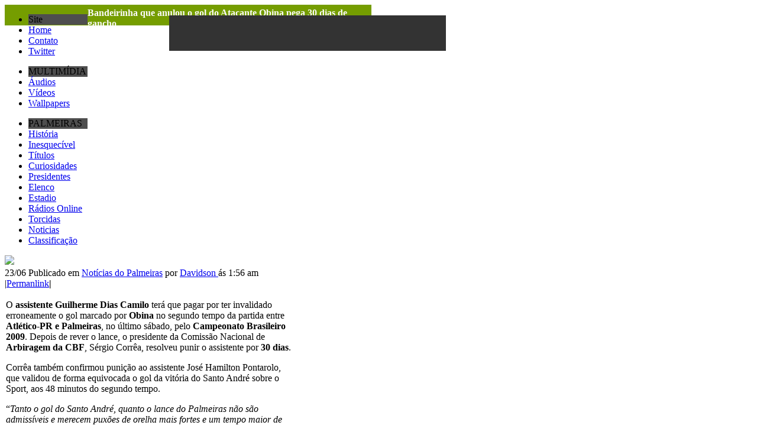

--- FILE ---
content_type: text/html; charset=UTF-8
request_url: https://www.sitedopalmeiras.com.br/bandeirinha-que-anulou-o-gol-do-atacante-obina-pega-30-dias-de-gancho/
body_size: 9438
content:
<!DOCTYPE html PUBLIC "-//W3C//DTD XHTML 1.0 Transitional//EN" "http://www.w3.org/TR/xhtml1/DTD/xhtml1-transitional.dtd">
<!--HEAD-->
<head>
<meta http-equiv="Content-Type" content="text/html; charset=utf-8" />
<title> SITE do PALMEIRAS  &raquo; Bandeirinha que anulou o gol do Atacante Obina pega 30 dias de gancho</title>
<meta name="verify-v1" content="8k9pTlyPksZuaPTPYd3xDkUUhazYK0vben6YU7lNQx0=" />
<link rel="shortcut icon" href="https://www.sitedopalmeiras.com.br/favicon.ico" />
<META NAME="author" CONTENT="Carlos Henrique de Sa Teles " />
<meta name="MSSmartTagsPreventParsing" content="true" />
<meta name='robots' content='max-image-preview:large' />
<link rel='dns-prefetch' href='//www.googletagmanager.com' />
<link rel="alternate" type="application/rss+xml" title="SITE do PALMEIRAS &raquo; Bandeirinha que anulou o gol do Atacante Obina pega 30 dias de gancho Comments Feed" href="https://www.sitedopalmeiras.com.br/bandeirinha-que-anulou-o-gol-do-atacante-obina-pega-30-dias-de-gancho/feed/" />
<script type="text/javascript">
/* <![CDATA[ */
window._wpemojiSettings = {"baseUrl":"https:\/\/s.w.org\/images\/core\/emoji\/15.0.3\/72x72\/","ext":".png","svgUrl":"https:\/\/s.w.org\/images\/core\/emoji\/15.0.3\/svg\/","svgExt":".svg","source":{"concatemoji":"https:\/\/www.sitedopalmeiras.com.br\/wp-includes\/js\/wp-emoji-release.min.js?ver=a721bdab9f13e018c15fbf481a1d7329"}};
/*! This file is auto-generated */
!function(i,n){var o,s,e;function c(e){try{var t={supportTests:e,timestamp:(new Date).valueOf()};sessionStorage.setItem(o,JSON.stringify(t))}catch(e){}}function p(e,t,n){e.clearRect(0,0,e.canvas.width,e.canvas.height),e.fillText(t,0,0);var t=new Uint32Array(e.getImageData(0,0,e.canvas.width,e.canvas.height).data),r=(e.clearRect(0,0,e.canvas.width,e.canvas.height),e.fillText(n,0,0),new Uint32Array(e.getImageData(0,0,e.canvas.width,e.canvas.height).data));return t.every(function(e,t){return e===r[t]})}function u(e,t,n){switch(t){case"flag":return n(e,"\ud83c\udff3\ufe0f\u200d\u26a7\ufe0f","\ud83c\udff3\ufe0f\u200b\u26a7\ufe0f")?!1:!n(e,"\ud83c\uddfa\ud83c\uddf3","\ud83c\uddfa\u200b\ud83c\uddf3")&&!n(e,"\ud83c\udff4\udb40\udc67\udb40\udc62\udb40\udc65\udb40\udc6e\udb40\udc67\udb40\udc7f","\ud83c\udff4\u200b\udb40\udc67\u200b\udb40\udc62\u200b\udb40\udc65\u200b\udb40\udc6e\u200b\udb40\udc67\u200b\udb40\udc7f");case"emoji":return!n(e,"\ud83d\udc26\u200d\u2b1b","\ud83d\udc26\u200b\u2b1b")}return!1}function f(e,t,n){var r="undefined"!=typeof WorkerGlobalScope&&self instanceof WorkerGlobalScope?new OffscreenCanvas(300,150):i.createElement("canvas"),a=r.getContext("2d",{willReadFrequently:!0}),o=(a.textBaseline="top",a.font="600 32px Arial",{});return e.forEach(function(e){o[e]=t(a,e,n)}),o}function t(e){var t=i.createElement("script");t.src=e,t.defer=!0,i.head.appendChild(t)}"undefined"!=typeof Promise&&(o="wpEmojiSettingsSupports",s=["flag","emoji"],n.supports={everything:!0,everythingExceptFlag:!0},e=new Promise(function(e){i.addEventListener("DOMContentLoaded",e,{once:!0})}),new Promise(function(t){var n=function(){try{var e=JSON.parse(sessionStorage.getItem(o));if("object"==typeof e&&"number"==typeof e.timestamp&&(new Date).valueOf()<e.timestamp+604800&&"object"==typeof e.supportTests)return e.supportTests}catch(e){}return null}();if(!n){if("undefined"!=typeof Worker&&"undefined"!=typeof OffscreenCanvas&&"undefined"!=typeof URL&&URL.createObjectURL&&"undefined"!=typeof Blob)try{var e="postMessage("+f.toString()+"("+[JSON.stringify(s),u.toString(),p.toString()].join(",")+"));",r=new Blob([e],{type:"text/javascript"}),a=new Worker(URL.createObjectURL(r),{name:"wpTestEmojiSupports"});return void(a.onmessage=function(e){c(n=e.data),a.terminate(),t(n)})}catch(e){}c(n=f(s,u,p))}t(n)}).then(function(e){for(var t in e)n.supports[t]=e[t],n.supports.everything=n.supports.everything&&n.supports[t],"flag"!==t&&(n.supports.everythingExceptFlag=n.supports.everythingExceptFlag&&n.supports[t]);n.supports.everythingExceptFlag=n.supports.everythingExceptFlag&&!n.supports.flag,n.DOMReady=!1,n.readyCallback=function(){n.DOMReady=!0}}).then(function(){return e}).then(function(){var e;n.supports.everything||(n.readyCallback(),(e=n.source||{}).concatemoji?t(e.concatemoji):e.wpemoji&&e.twemoji&&(t(e.twemoji),t(e.wpemoji)))}))}((window,document),window._wpemojiSettings);
/* ]]> */
</script>
<style id='wp-emoji-styles-inline-css' type='text/css'>

	img.wp-smiley, img.emoji {
		display: inline !important;
		border: none !important;
		box-shadow: none !important;
		height: 1em !important;
		width: 1em !important;
		margin: 0 0.07em !important;
		vertical-align: -0.1em !important;
		background: none !important;
		padding: 0 !important;
	}
</style>
<link rel='stylesheet' id='wp-block-library-css' href='https://www.sitedopalmeiras.com.br/wp-includes/css/dist/block-library/style.min.css?ver=a721bdab9f13e018c15fbf481a1d7329' type='text/css' media='all' />
<style id='classic-theme-styles-inline-css' type='text/css'>
/*! This file is auto-generated */
.wp-block-button__link{color:#fff;background-color:#32373c;border-radius:9999px;box-shadow:none;text-decoration:none;padding:calc(.667em + 2px) calc(1.333em + 2px);font-size:1.125em}.wp-block-file__button{background:#32373c;color:#fff;text-decoration:none}
</style>
<style id='global-styles-inline-css' type='text/css'>
:root{--wp--preset--aspect-ratio--square: 1;--wp--preset--aspect-ratio--4-3: 4/3;--wp--preset--aspect-ratio--3-4: 3/4;--wp--preset--aspect-ratio--3-2: 3/2;--wp--preset--aspect-ratio--2-3: 2/3;--wp--preset--aspect-ratio--16-9: 16/9;--wp--preset--aspect-ratio--9-16: 9/16;--wp--preset--color--black: #000000;--wp--preset--color--cyan-bluish-gray: #abb8c3;--wp--preset--color--white: #ffffff;--wp--preset--color--pale-pink: #f78da7;--wp--preset--color--vivid-red: #cf2e2e;--wp--preset--color--luminous-vivid-orange: #ff6900;--wp--preset--color--luminous-vivid-amber: #fcb900;--wp--preset--color--light-green-cyan: #7bdcb5;--wp--preset--color--vivid-green-cyan: #00d084;--wp--preset--color--pale-cyan-blue: #8ed1fc;--wp--preset--color--vivid-cyan-blue: #0693e3;--wp--preset--color--vivid-purple: #9b51e0;--wp--preset--gradient--vivid-cyan-blue-to-vivid-purple: linear-gradient(135deg,rgba(6,147,227,1) 0%,rgb(155,81,224) 100%);--wp--preset--gradient--light-green-cyan-to-vivid-green-cyan: linear-gradient(135deg,rgb(122,220,180) 0%,rgb(0,208,130) 100%);--wp--preset--gradient--luminous-vivid-amber-to-luminous-vivid-orange: linear-gradient(135deg,rgba(252,185,0,1) 0%,rgba(255,105,0,1) 100%);--wp--preset--gradient--luminous-vivid-orange-to-vivid-red: linear-gradient(135deg,rgba(255,105,0,1) 0%,rgb(207,46,46) 100%);--wp--preset--gradient--very-light-gray-to-cyan-bluish-gray: linear-gradient(135deg,rgb(238,238,238) 0%,rgb(169,184,195) 100%);--wp--preset--gradient--cool-to-warm-spectrum: linear-gradient(135deg,rgb(74,234,220) 0%,rgb(151,120,209) 20%,rgb(207,42,186) 40%,rgb(238,44,130) 60%,rgb(251,105,98) 80%,rgb(254,248,76) 100%);--wp--preset--gradient--blush-light-purple: linear-gradient(135deg,rgb(255,206,236) 0%,rgb(152,150,240) 100%);--wp--preset--gradient--blush-bordeaux: linear-gradient(135deg,rgb(254,205,165) 0%,rgb(254,45,45) 50%,rgb(107,0,62) 100%);--wp--preset--gradient--luminous-dusk: linear-gradient(135deg,rgb(255,203,112) 0%,rgb(199,81,192) 50%,rgb(65,88,208) 100%);--wp--preset--gradient--pale-ocean: linear-gradient(135deg,rgb(255,245,203) 0%,rgb(182,227,212) 50%,rgb(51,167,181) 100%);--wp--preset--gradient--electric-grass: linear-gradient(135deg,rgb(202,248,128) 0%,rgb(113,206,126) 100%);--wp--preset--gradient--midnight: linear-gradient(135deg,rgb(2,3,129) 0%,rgb(40,116,252) 100%);--wp--preset--font-size--small: 13px;--wp--preset--font-size--medium: 20px;--wp--preset--font-size--large: 36px;--wp--preset--font-size--x-large: 42px;--wp--preset--spacing--20: 0.44rem;--wp--preset--spacing--30: 0.67rem;--wp--preset--spacing--40: 1rem;--wp--preset--spacing--50: 1.5rem;--wp--preset--spacing--60: 2.25rem;--wp--preset--spacing--70: 3.38rem;--wp--preset--spacing--80: 5.06rem;--wp--preset--shadow--natural: 6px 6px 9px rgba(0, 0, 0, 0.2);--wp--preset--shadow--deep: 12px 12px 50px rgba(0, 0, 0, 0.4);--wp--preset--shadow--sharp: 6px 6px 0px rgba(0, 0, 0, 0.2);--wp--preset--shadow--outlined: 6px 6px 0px -3px rgba(255, 255, 255, 1), 6px 6px rgba(0, 0, 0, 1);--wp--preset--shadow--crisp: 6px 6px 0px rgba(0, 0, 0, 1);}:where(.is-layout-flex){gap: 0.5em;}:where(.is-layout-grid){gap: 0.5em;}body .is-layout-flex{display: flex;}.is-layout-flex{flex-wrap: wrap;align-items: center;}.is-layout-flex > :is(*, div){margin: 0;}body .is-layout-grid{display: grid;}.is-layout-grid > :is(*, div){margin: 0;}:where(.wp-block-columns.is-layout-flex){gap: 2em;}:where(.wp-block-columns.is-layout-grid){gap: 2em;}:where(.wp-block-post-template.is-layout-flex){gap: 1.25em;}:where(.wp-block-post-template.is-layout-grid){gap: 1.25em;}.has-black-color{color: var(--wp--preset--color--black) !important;}.has-cyan-bluish-gray-color{color: var(--wp--preset--color--cyan-bluish-gray) !important;}.has-white-color{color: var(--wp--preset--color--white) !important;}.has-pale-pink-color{color: var(--wp--preset--color--pale-pink) !important;}.has-vivid-red-color{color: var(--wp--preset--color--vivid-red) !important;}.has-luminous-vivid-orange-color{color: var(--wp--preset--color--luminous-vivid-orange) !important;}.has-luminous-vivid-amber-color{color: var(--wp--preset--color--luminous-vivid-amber) !important;}.has-light-green-cyan-color{color: var(--wp--preset--color--light-green-cyan) !important;}.has-vivid-green-cyan-color{color: var(--wp--preset--color--vivid-green-cyan) !important;}.has-pale-cyan-blue-color{color: var(--wp--preset--color--pale-cyan-blue) !important;}.has-vivid-cyan-blue-color{color: var(--wp--preset--color--vivid-cyan-blue) !important;}.has-vivid-purple-color{color: var(--wp--preset--color--vivid-purple) !important;}.has-black-background-color{background-color: var(--wp--preset--color--black) !important;}.has-cyan-bluish-gray-background-color{background-color: var(--wp--preset--color--cyan-bluish-gray) !important;}.has-white-background-color{background-color: var(--wp--preset--color--white) !important;}.has-pale-pink-background-color{background-color: var(--wp--preset--color--pale-pink) !important;}.has-vivid-red-background-color{background-color: var(--wp--preset--color--vivid-red) !important;}.has-luminous-vivid-orange-background-color{background-color: var(--wp--preset--color--luminous-vivid-orange) !important;}.has-luminous-vivid-amber-background-color{background-color: var(--wp--preset--color--luminous-vivid-amber) !important;}.has-light-green-cyan-background-color{background-color: var(--wp--preset--color--light-green-cyan) !important;}.has-vivid-green-cyan-background-color{background-color: var(--wp--preset--color--vivid-green-cyan) !important;}.has-pale-cyan-blue-background-color{background-color: var(--wp--preset--color--pale-cyan-blue) !important;}.has-vivid-cyan-blue-background-color{background-color: var(--wp--preset--color--vivid-cyan-blue) !important;}.has-vivid-purple-background-color{background-color: var(--wp--preset--color--vivid-purple) !important;}.has-black-border-color{border-color: var(--wp--preset--color--black) !important;}.has-cyan-bluish-gray-border-color{border-color: var(--wp--preset--color--cyan-bluish-gray) !important;}.has-white-border-color{border-color: var(--wp--preset--color--white) !important;}.has-pale-pink-border-color{border-color: var(--wp--preset--color--pale-pink) !important;}.has-vivid-red-border-color{border-color: var(--wp--preset--color--vivid-red) !important;}.has-luminous-vivid-orange-border-color{border-color: var(--wp--preset--color--luminous-vivid-orange) !important;}.has-luminous-vivid-amber-border-color{border-color: var(--wp--preset--color--luminous-vivid-amber) !important;}.has-light-green-cyan-border-color{border-color: var(--wp--preset--color--light-green-cyan) !important;}.has-vivid-green-cyan-border-color{border-color: var(--wp--preset--color--vivid-green-cyan) !important;}.has-pale-cyan-blue-border-color{border-color: var(--wp--preset--color--pale-cyan-blue) !important;}.has-vivid-cyan-blue-border-color{border-color: var(--wp--preset--color--vivid-cyan-blue) !important;}.has-vivid-purple-border-color{border-color: var(--wp--preset--color--vivid-purple) !important;}.has-vivid-cyan-blue-to-vivid-purple-gradient-background{background: var(--wp--preset--gradient--vivid-cyan-blue-to-vivid-purple) !important;}.has-light-green-cyan-to-vivid-green-cyan-gradient-background{background: var(--wp--preset--gradient--light-green-cyan-to-vivid-green-cyan) !important;}.has-luminous-vivid-amber-to-luminous-vivid-orange-gradient-background{background: var(--wp--preset--gradient--luminous-vivid-amber-to-luminous-vivid-orange) !important;}.has-luminous-vivid-orange-to-vivid-red-gradient-background{background: var(--wp--preset--gradient--luminous-vivid-orange-to-vivid-red) !important;}.has-very-light-gray-to-cyan-bluish-gray-gradient-background{background: var(--wp--preset--gradient--very-light-gray-to-cyan-bluish-gray) !important;}.has-cool-to-warm-spectrum-gradient-background{background: var(--wp--preset--gradient--cool-to-warm-spectrum) !important;}.has-blush-light-purple-gradient-background{background: var(--wp--preset--gradient--blush-light-purple) !important;}.has-blush-bordeaux-gradient-background{background: var(--wp--preset--gradient--blush-bordeaux) !important;}.has-luminous-dusk-gradient-background{background: var(--wp--preset--gradient--luminous-dusk) !important;}.has-pale-ocean-gradient-background{background: var(--wp--preset--gradient--pale-ocean) !important;}.has-electric-grass-gradient-background{background: var(--wp--preset--gradient--electric-grass) !important;}.has-midnight-gradient-background{background: var(--wp--preset--gradient--midnight) !important;}.has-small-font-size{font-size: var(--wp--preset--font-size--small) !important;}.has-medium-font-size{font-size: var(--wp--preset--font-size--medium) !important;}.has-large-font-size{font-size: var(--wp--preset--font-size--large) !important;}.has-x-large-font-size{font-size: var(--wp--preset--font-size--x-large) !important;}
:where(.wp-block-post-template.is-layout-flex){gap: 1.25em;}:where(.wp-block-post-template.is-layout-grid){gap: 1.25em;}
:where(.wp-block-columns.is-layout-flex){gap: 2em;}:where(.wp-block-columns.is-layout-grid){gap: 2em;}
:root :where(.wp-block-pullquote){font-size: 1.5em;line-height: 1.6;}
</style>
<link rel='stylesheet' id='wp-pagenavi-css' href='https://www.sitedopalmeiras.com.br/wp-content/plugins/wp-pagenavi/pagenavi-css.css?ver=2.70' type='text/css' media='all' />
<link rel='stylesheet' id='podpress_frontend_styles-css' href='https://www.sitedopalmeiras.com.br/wp-content/plugins/podpress/style/podpress.css?ver=a721bdab9f13e018c15fbf481a1d7329' type='text/css' media='all' />
<script type="text/javascript">
//<![CDATA[
var podpressL10 = {
	openblogagain : 'back to:',
	theblog : 'the blog',
	close : 'close',
	playbutton : 'Play &gt;'
}
//]]>
</script>
<script type="text/javascript" src="https://www.sitedopalmeiras.com.br/wp-content/plugins/podpress/players/1pixelout/1pixelout_audio-player.js"></script>
<script type="text/javascript">//<![CDATA[
	var podPressPlayerFile = "1pixelout_player.swf";
	var podPressPopupPlayerOpt = new Object();
	podPressPopupPlayerOpt["bg"] = "E5E5E5";
	podPressPopupPlayerOpt["text"] = "333333";
	podPressPopupPlayerOpt["leftbg"] = "CCCCCC";
	podPressPopupPlayerOpt["lefticon"] = "333333";
	podPressPopupPlayerOpt["volslider"] = "666666";
	podPressPopupPlayerOpt["voltrack"] = "FFFFFF";
	podPressPopupPlayerOpt["rightbg"] = "B4B4B4";
	podPressPopupPlayerOpt["rightbghover"] = "999999";
	podPressPopupPlayerOpt["righticon"] = "333333";
	podPressPopupPlayerOpt["righticonhover"] = "FFFFFF";
	podPressPopupPlayerOpt["loader"] = "009900";
	podPressPopupPlayerOpt["track"] = "FFFFFF";
	podPressPopupPlayerOpt["border"] = "CCCCCC";
	podPressPopupPlayerOpt["tracker"] = "DDDDDD";
	podPressPopupPlayerOpt["skip"] = "666666";
	podPressPopupPlayerOpt["slider"] = "666666";
	podPressPopupPlayerOpt["initialvolume"] = "70";
	podPressPopupPlayerOpt["buffer"] = "5";
	podPressPopupPlayerOpt["checkpolicy"] = "no";
	podPressPopupPlayerOpt["animation"] = "yes";
	podPressPopupPlayerOpt["remaining"] = "no";
	podpressAudioPlayer.setup("https://www.sitedopalmeiras.com.br/wp-content/plugins/podpress/players/1pixelout/" + podPressPlayerFile, {bg:"E5E5E5", text:"333333", leftbg:"CCCCCC", lefticon:"333333", volslider:"666666", voltrack:"FFFFFF", rightbg:"B4B4B4", rightbghover:"999999", righticon:"333333", righticonhover:"FFFFFF", loader:"009900", track:"FFFFFF", border:"CCCCCC", tracker:"DDDDDD", skip:"666666", slider:"666666", initialvolume:"70", buffer:"5", checkpolicy:"no", animation:"yes", remaining:"no",  pagebg:"FFFFFF", transparentpagebg:"yes", encode: "no"} );
//]]></script>
<script type="text/javascript">//<![CDATA[
var podPressBlogURL = "https://www.sitedopalmeiras.com.br/";
var podPressBackendURL = "https://www.sitedopalmeiras.com.br/wp-content/plugins/podpress/";
var podPressDefaultPreviewImage = "https://www.sitedopalmeiras.com.br/wp-content/plugins/podpress/images/vpreview_center.png";
var podPressMP3PlayerWrapper = false;
var podPress_cortado_signed = false;
var podPressOverwriteTitleandArtist = false;
var podPressHTML5 = true;
var podPressHTML5_showplayersdirectly = false;
var podPressText_PlayNow = "Play Now";
var podPressText_HidePlayer = "Hide Player";
//]]></script>
<script type="text/javascript" src="https://www.sitedopalmeiras.com.br/wp-includes/js/jquery/jquery.min.js?ver=3.7.1" id="jquery-core-js"></script>
<script type="text/javascript" src="https://www.sitedopalmeiras.com.br/wp-includes/js/jquery/jquery-migrate.min.js?ver=3.4.1" id="jquery-migrate-js"></script>
<script type="text/javascript" src="https://www.sitedopalmeiras.com.br/wp-content/plugins/jquery-image-lazy-loading/js/jquery.lazyload.min.js?ver=1.7.1" id="jquery_lazy_load-js"></script>

<!-- Google tag (gtag.js) snippet added by Site Kit -->

<!-- Google Analytics snippet added by Site Kit -->
<script type="text/javascript" src="https://www.googletagmanager.com/gtag/js?id=GT-MBTTVXL" id="google_gtagjs-js" async></script>
<script type="text/javascript" id="google_gtagjs-js-after">
/* <![CDATA[ */
window.dataLayer = window.dataLayer || [];function gtag(){dataLayer.push(arguments);}
gtag("set","linker",{"domains":["www.sitedopalmeiras.com.br"]});
gtag("js", new Date());
gtag("set", "developer_id.dZTNiMT", true);
gtag("config", "GT-MBTTVXL");
/* ]]> */
</script>

<!-- End Google tag (gtag.js) snippet added by Site Kit -->
<script type="text/javascript" src="https://www.sitedopalmeiras.com.br/wp-content/plugins/podpress/js/podpress.js?ver=a721bdab9f13e018c15fbf481a1d7329" id="podpress_frontend_script-js"></script>
<link rel="https://api.w.org/" href="https://www.sitedopalmeiras.com.br/wp-json/" /><link rel="alternate" title="JSON" type="application/json" href="https://www.sitedopalmeiras.com.br/wp-json/wp/v2/posts/3308" /><link rel="EditURI" type="application/rsd+xml" title="RSD" href="https://www.sitedopalmeiras.com.br/xmlrpc.php?rsd" />
<link rel="canonical" href="https://www.sitedopalmeiras.com.br/bandeirinha-que-anulou-o-gol-do-atacante-obina-pega-30-dias-de-gancho/" />
<link rel="alternate" title="oEmbed (JSON)" type="application/json+oembed" href="https://www.sitedopalmeiras.com.br/wp-json/oembed/1.0/embed?url=https%3A%2F%2Fwww.sitedopalmeiras.com.br%2Fbandeirinha-que-anulou-o-gol-do-atacante-obina-pega-30-dias-de-gancho%2F" />
<link rel="alternate" title="oEmbed (XML)" type="text/xml+oembed" href="https://www.sitedopalmeiras.com.br/wp-json/oembed/1.0/embed?url=https%3A%2F%2Fwww.sitedopalmeiras.com.br%2Fbandeirinha-que-anulou-o-gol-do-atacante-obina-pega-30-dias-de-gancho%2F&#038;format=xml" />

	<!-- Added By Democracy Plugin. Version 2.0.1 -->
	<script type='text/javascript' src='https://www.sitedopalmeiras.com.br/wp-content/plugins/democracy/democracy.js'></script>
	<link rel='stylesheet' href='https://www.sitedopalmeiras.com.br/wp-content/plugins/democracy/basic.css' type='text/css' />
	<link rel='stylesheet' href='https://www.sitedopalmeiras.com.br/wp-content/plugins/democracy/style.css' type='text/css' />
<meta name="generator" content="Site Kit by Google 1.132.0" /><style type='text/css'>
img.lazy { display: none; }
</style>
<script type="text/javascript">
	window._wp_rp_static_base_url = 'https://rp.zemanta.com/static/';
	window._wp_rp_wp_ajax_url = "https://www.sitedopalmeiras.com.br/wp-admin/admin-ajax.php";
	window._wp_rp_plugin_version = '3.6';
	window._wp_rp_post_id = '3308';
	window._wp_rp_num_rel_posts = '5';
	window._wp_rp_thumbnails = false;
	window._wp_rp_post_title = 'Bandeirinha+que+anulou+o+gol+do+Atacante+Obina+pega+30+dias+de+gancho';
	window._wp_rp_post_tags = ['campeonato+brasileiro+2009', 'obina', 'palmeiras+e+atl%C3%A9tico-pr', 'not%C3%ADcias+do+palmeiras', 'hamilton', 'gol', 'lanc', 'nacion', 'santo', 'sport', 'fort', 'dia', 'el', 'quanto', 'ao', 'andr', 'ness', 'da', 'de'];
</script>
<style type="text/css" media="screen">
/* Begin WPvideo CSS */
.wpv_videoc {
	text-align: center;
	display: block;
	margin-left: auto;
	margin-right: auto;
	width: 425px;
/* border: 1px solid #aaa; */
}

.wpv_video {
	display: block;
	margin-left: auto;
	margin-right: auto;
	padding: 4px 0 4px 0;
	width: 425px;
	height: 350px;
}

.wpv_rating {
	margin-left: auto;
	margin-right: auto;
	width: 95%;
	padding: 3px;
	border-top: 1px solid #aaa;
	font: 8pt "Lucida Grande", Verdana, Arial, 'Bitstream Vera Sans', sans-serif;
	text-align: right;	
}

.wpv_titleauthor, .wpv_durationdate, .wpv_description {
	display: block;
	margin-left: auto;
	margin-right: auto;
	width: 95%;
	font: bold 11px "Lucida Grande", Verdana, Arial, 'Bitstream Vera Sans', sans-serif;
	color: #666;
	padding: 3px;
	border-top: 1px solid #aaa;
}

.wpv_download {
	display: block;
	margin-left: auto;
	margin-right: auto;
	padding: 3px;
}

.wpv_download a {
	font: bold 11px "Lucida Grande", Verdana, Arial, 'Bitstream Vera Sans', sans-serif;
	color: #f44;
}

.wpv_download a:hover {
	text-decoration: none;
}

.wpv_download img {
	border: 0;
}

.wpv_self {
	text-align: left;
}

.wpv_self a {
	font: bold 9px "Lucida Grande", Verdana, Arial, 'Bitstream Vera Sans', sans-serif;
	color: #000;
}
/* End WPvideo CSS */
</style>


<link rel="amphtml" href="https://www.sitedopalmeiras.com.br/bandeirinha-que-anulou-o-gol-do-atacante-obina-pega-30-dias-de-gancho/amp/" /><link rel="icon" href="https://www.sitedopalmeiras.com.br/wp-content/uploads/2018/05/Palmeiras-icon1-144x144.png" sizes="32x32" />
<link rel="icon" href="https://www.sitedopalmeiras.com.br/wp-content/uploads/2018/05/Palmeiras-icon1.png" sizes="192x192" />
<link rel="apple-touch-icon" href="https://www.sitedopalmeiras.com.br/wp-content/uploads/2018/05/Palmeiras-icon1.png" />
<meta name="msapplication-TileImage" content="https://www.sitedopalmeiras.com.br/wp-content/uploads/2018/05/Palmeiras-icon1.png" />
<meta http-equiv="imagetoolbar" content="no" />
<style type="text/css" media="screen">@import url( https://www.sitedopalmeiras.com.br/wp-content/themes/palmeiras/style.css );</style>
<link rel="alternate" type="application/rss+xml" title="RSS 2.0" href=" https://www.sitedopalmeiras.com.br/feed/" />
<link rel="pingback" href="SITE do PALMEIRAS" />
<style type="text/css">
#podPress_footer{display:none !important}
</style>
</head> 
<!--/HEAD-->
<!--BODY-->
<body data-rsssl=1>

<div id="background">

<div id="logo_site">
        <div style="position:absolute; margin-top:18px; margin-left:278px; width:468px; height:60px; background:#333333;">
      <script language="JavaScript1.1" src="https://t.dynad.net/script/?dc=5550002674;ord=1528142728676;idt_product=1;coddisplaysupplier=6b79f49d53184b23ae86991196caf1ee;descrColor=000000;titleColor=#228B22;urlColor=A6A6A6;borderColor=FFFFFF;bgColor=FFFFFF;altColor=FFFFFF;deslabel=Palmeiras - 468x60;click="></script></script>        
    </div>
    <div style="position:absolute; margin-top:108px; margin-left:10px;">
    <!-- Anuncio 728x15 abaixo -->
</div>
</div>
<div id="topo_site">
  <div id="abaixo_topo">
      <!--sidebar-->

<div style="width:140px; float:left; height:auto">
<div id="sidebar">
<ul id="sidebarbox">
<li style="background: #4E4E4E url(https://www.sitedopalmeiras.com.br/wp-content/themes/palmeiras/imagens/site-icon.gif) no-repeat right top;">Site</li>
 <li><a href="https://www.sitedopalmeiras.com.br">Home</a></li>
  <li><a href="https://www.sitedopalmeiras.com.br/contato">Contato</a></li>
   <li><a href="https://twitter.com/sitedopalmeiras" target="_blank">Twitter</a></li>
</ul>
<ul id="sidebarbox" style="margin-top:2px">
<li style="background: #4E4E4E url(https://www.sitedopalmeiras.com.br/wp-content/themes/palmeiras/imagens/midia-icon.gif) no-repeat right top;">MULTIM&Iacute;DIA</li>
  <li><a href="https://www.sitedopalmeiras.com.br/category/multimidia/audios/">&Aacute;udios</a></li>
  <li><a href="https://www.sitedopalmeiras.com.br/category/multimidia/videos/">V&iacute;deos</a></li>
   <li><a href="https://www.sitedopalmeiras.com.br/wallpapers-do-palmeiras/">Wallpapers</a></li>
</ul>

<ul id="sidebarbox" style="margin-top:2px">
<li style="background: #4E4E4E url(https://www.sitedopalmeiras.com.br/wp-content/themes/palmeiras/imagens/palm-icon.gif) no-repeat right top;">PALMEIRAS</li>
 <li><a href="https://www.sitedopalmeiras.com.br/historia-do-palmeiras/">Hist&oacute;ria</a></li>
  <li><a href="https://www.sitedopalmeiras.com.br/jogos-inesqueciveis-do-palmeiras/">Inesquec&iacute;vel</a></li>
   <li><a href="https://www.sitedopalmeiras.com.br/titulos-do-palmeiras/">T&iacute;tulos</a></li>
   <li><a href="https://www.sitedopalmeiras.com.br/curiosidades-do-palmeiras/">Curiosidades</a></li>
      <li><a href="https://www.sitedopalmeiras.com.br/presidentes-do-palmeiras/">Presidentes</a></li>
        <li><a href="https://www.sitedopalmeiras.com.br/elenco-atual-do-palmeiras/">Elenco</a></li>
          <li><a href="https://www.sitedopalmeiras.com.br/estadio-do-palmeiras/">Estadio</a></li>
            <li><a href="https://www.sitedopalmeiras.com.br/radios-de-esporte/">R&aacute;dios Online</a></li>
             <li><a href="https://www.sitedopalmeiras.com.br/category/palmeiras/torcidas/">Torcidas</a></li>
              <li><a href="https://www.sitedopalmeiras.com.br/category/palmeiras/noticias/">Noticias</a></li>
                <li><a href="https://www.sitedopalmeiras.com.br/category/palmeiras/classificacao/">Classifica&ccedil;&atilde;o</a></li>
               </ul>
               
          <img src="https://www.sitedopalmeiras.com.br/wp-content/themes/palmeiras/imagens/backi2.gif"/>

</div>

<div id="sidebar_others" style="margin-top:5px;">
<!-- Anuncio 120x600 abaixo, falta a DIV -->
</div>
</div>    
    <div id="bloco_content" style="width:620px">
 
    <div id="single_conteudos"> 
    
           
     <h1 style="background: url(https://www.sitedopalmeiras.com.br/wp-content/themes/palmeiras/imagens/back-cat.jpg) repeat-x top #759D00; font-size:16px; padding-left:10px; padding-top:5px;height:30px; margin:0px; color: #fbfbfb"><strong>Bandeirinha que anulou o gol do Atacante Obina pega 30 dias de gancho</strong>
     </h1>
<br clear="all"/>

<div style="width:490px; height:auto; float:left">
        <div class="barra"><span class="data">
          23/06          </span> Publicado em
              <a href="https://www.sitedopalmeiras.com.br/category/palmeiras/noticias/" rel="category tag">Notícias do Palmeiras</a>              por <a href="/cdn-cgi/l/email-protection#a6c2c7d0cfc2d5c9c8e6d5cfd2c3c2c9d6c7cacbc3cfd4c7d588c5c9cb88c4d4">
              Davidson              </a> &aacute;s
              1:56 am              |<a href="https://www.sitedopalmeiras.com.br/bandeirinha-que-anulou-o-gol-do-atacante-obina-pega-30-dias-de-gancho/">Permanlink</a><strong>|</a></strong></div>          
     
         <div style="padding:2px; margin-bottom:2px">
         <!-- Anuncio 336x280 abaixo, falta a Table -->
         <div  id="conteudo_post" style="list-style:inside">
		  
        <p>O <strong>assistente Guilherme Dias Camilo</strong> terá que pagar por ter invalidado erroneamente o gol marcado por <strong>Obina</strong> no segundo tempo da partida entre <strong>Atlético-PR e Palmeiras</strong>, no último sábado, pelo <strong>Campeonato Brasileiro 2009</strong>. Depois de rever o lance, o presidente da Comissão Nacional de <strong>Arbiragem da CBF</strong>, Sérgio Corrêa, resolveu punir o assistente por <strong>30 dias</strong>.</p>
<p>Corrêa também confirmou punição ao assistente José Hamilton Pontarolo, que validou de forma equivocada o gol da vitória do Santo André sobre o Sport, aos 48 minutos do segundo tempo.</p>
<p>&#8220;<em>Tanto o gol do Santo André, quanto o lance do Palmeiras não são admissíveis e merecem puxões de orelha mais fortes e um tempo maior de reflexão para eles analisarem esses erros. Lances difíceis, todos são, porque o futebol de hoje é veloz. Mas nesses casos, os erros foram de árbitros inexperientes, o que eles não são</em>&#8220;, criticou o presidente da Comissão de Arbitragem ao canal de televisão Sportv.</p>
<p>Após a partida, a diretoria do Palmeiras revelou que irá fazer um protesto formal junto a CBF e também a Conmebol sobre o fato de estar sendo prejudicado pelas arbitragens nas últimas partidas e pedirá para que Guilherme Dias Camilo não trabalhe mais nos jogos da equipe.</p>
<p>Outro jogo que envolveu muita polêmica foi o do Santos contra o Atlético/MG. O time santista reclama de um gol anulado já nos acréscimos e também do árbitro carioca Djalma Beltrami ter encerrado a partida antes do tempo previsto. Até o momento, a Comissão não revelou nenhuma punição a ele.</p>
<p>&#8220;<em>É muito triste. Fiz um lindo gol, legítimo, e o assistente marcou impedimento. Não dá para aceitar, mas vou fazer o que?</em>&#8220;, esbravejou Obina após o jogo. &#8220;<em>Tinha mais de um jogador me dando condição</em>&#8220;. O erro da arbitragem não revoltou apenas o autor do gol. A diretoria do Palmeiras já avisou que não quer mais o auxiliar trabalhando nos jogos da equipe no Brasileirão.</p>
<p><strong>Via</strong>: GazetaEsportiva.Net</p>
      <!-- Anuncio 180x90 abaixo, falta a DIV -->
       <p style="clear:both"></p>
       <h3> Leia tamb&eacute;m:</h3>
       <ul>
       
<div class="wp_rp_wrap  wp_rp_vertical_m" id="wp_rp_first"><div class="wp_rp_content"><ul class="related_post wp_rp"><li data-position="0" data-poid="in-3946" data-post-type="none" ><a href="https://www.sitedopalmeiras.com.br/vagner-love-obina-e-edmilson-estao-suspensos-para-enfrentar-o-nautico-no-recife/" class="wp_rp_title">Vagner Love, Obina e Edmilson &#8211; Estão Suspensos para Enfrentar o Náutico no Recife.</a></li><li data-position="1" data-poid="in-3541" data-post-type="none" ><a href="https://www.sitedopalmeiras.com.br/atacante-obina-dedica-gols-contra-o-corinthians-aos-companheiros/" class="wp_rp_title">Atacante Obina dedica gols contra o Corinthians aos companheiros</a></li><li data-position="2" data-poid="in-3531" data-post-type="none" ><a href="https://www.sitedopalmeiras.com.br/palmeiras-bate-o-corinthians-e-obina-e-o-destaque-do-classico/" class="wp_rp_title">Palmeiras bate o Corinthians e Obina é o destaque do Clássico</a></li><li data-position="3" data-poid="in-3386" data-post-type="none" ><a href="https://www.sitedopalmeiras.com.br/atacante-obina-brilha-e-palmeiras-vence-o-avai-por-3-a-0-e-volta-ao-g-4/" class="wp_rp_title">Atacante Obina brilha, e Palmeiras vence o Avaí por 3 a 0 e volta ao G-4</a></li><li data-position="4" data-poid="in-3288" data-post-type="none" ><a href="https://www.sitedopalmeiras.com.br/palmeiras-empata-com-o-atletico-pr-nos-ultimos-minutos/" class="wp_rp_title">Palmeiras empata com o Atlético-PR nos últimos minutos</a></li></ul></div></div>
       </ul>
       <br />
          <div  id="tags">
        TAGS:<a href="https://www.sitedopalmeiras.com.br/tag/campeonato-brasileiro-2009/" rel="tag">Campeonato Brasileiro 2009</a>, <a href="https://www.sitedopalmeiras.com.br/tag/obina/" rel="tag">Obina</a>, <a href="https://www.sitedopalmeiras.com.br/tag/palmeiras-e-atletico-pr/" rel="tag">Palmeiras e Atlético-PR</a>               </div> 
               <br />
         </div>
         </div>
         
                       </div>
  
</div>

             </div>

    </div>

	<br clear="all"/>

  </div>
  
</div>
    <div id="rodape">
<div id="rodape_text">
  <a href="https://www.sitedopalmeiras.com.br"> Home </a> | Site do Palmeiras &copy; 2007 - 2018 - Todos os direitos reservados.<em>

 <!-- Powered by WPtouch Pro: 4.3.31 --><script data-cfasync="false" src="/cdn-cgi/scripts/5c5dd728/cloudflare-static/email-decode.min.js"></script><script type="text/javascript">
var gaJsHost = (("https:" == document.location.protocol) ? "https://ssl." : "http://www.");
document.write("\<script src='" + gaJsHost + "google-analytics.com/ga.js' type='text/javascript'>\<\/script>" );
</script>
<script type="text/javascript">
var pageTracker = _gat._getTracker("UA-517947-10");
pageTracker._initData();
pageTracker._trackPageview();
</script>
</div>
</div><script defer src="https://static.cloudflareinsights.com/beacon.min.js/vcd15cbe7772f49c399c6a5babf22c1241717689176015" integrity="sha512-ZpsOmlRQV6y907TI0dKBHq9Md29nnaEIPlkf84rnaERnq6zvWvPUqr2ft8M1aS28oN72PdrCzSjY4U6VaAw1EQ==" data-cf-beacon='{"version":"2024.11.0","token":"65258ef46cf9465a89d7c60e5fad1a72","r":1,"server_timing":{"name":{"cfCacheStatus":true,"cfEdge":true,"cfExtPri":true,"cfL4":true,"cfOrigin":true,"cfSpeedBrain":true},"location_startswith":null}}' crossorigin="anonymous"></script>
</body>
</html>